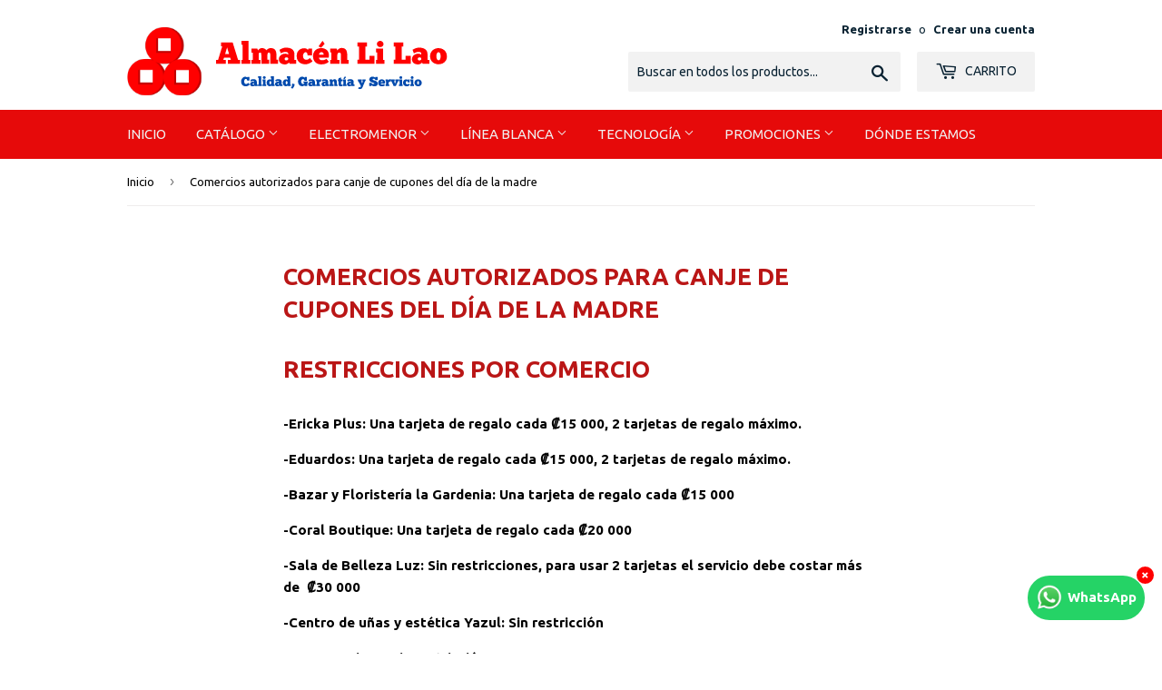

--- FILE ---
content_type: text/html; charset=utf-8
request_url: https://www.almacenlilao.com/pages/comercios-autorizados-para-canje-de-cupones-del-dia-de-la-madr
body_size: 16474
content:
<!doctype html>
<!--[if lt IE 7]><html class="no-js lt-ie9 lt-ie8 lt-ie7" lang="en"> <![endif]-->
<!--[if IE 7]><html class="no-js lt-ie9 lt-ie8" lang="en"> <![endif]-->
<!--[if IE 8]><html class="no-js lt-ie9" lang="en"> <![endif]-->
<!--[if IE 9 ]><html class="ie9 no-js"> <![endif]-->
<!--[if (gt IE 9)|!(IE)]><!--> <html class="no-touch no-js"> <!--<![endif]-->
<head>
<meta name="google-site-verification" content="b1l3TwrhO-AEC3StkYHELDvs5HNEcA2o3sI01mlCoHI" />
  <meta name="google-site-verification" content="LnajhpVZ7Gm4dc4AR_weLUzwHglkhQtk-aqMnR3lVaw" />
  <!-- Basic page needs ================================================== -->
  <meta charset="utf-8">
  <meta http-equiv="X-UA-Compatible" content="IE=edge,chrome=1">

  
  <link rel="shortcut icon" href="//www.almacenlilao.com/cdn/shop/files/Favicon_32x32.png?v=1613523942" type="image/png" />
  

  <!-- Title and description ================================================== -->
  <title>
  Comercios autorizados para canje de cupones del día de la madre &ndash; Almacén Li Lao
  </title>


  
    <meta name="description" content="Restricciones por comercio -Ericka Plus: Una tarjeta de regalo cada ₡15 000, 2 tarjetas de regalo máximo. -Eduardos: Una tarjeta de regalo cada ₡15 000, 2 tarjetas de regalo máximo. -Bazar y Floristería la Gardenia: Una tarjeta de regalo cada ₡15 000 -Coral Boutique: Una tarjeta de regalo cada ₡20 000 -Sala de Belleza ">
  

  <!-- Product meta ================================================== -->
  
<meta property="og:site_name" content="Almacén Li Lao">
<meta property="og:url" content="https://www.almacenlilao.com/pages/comercios-autorizados-para-canje-de-cupones-del-dia-de-la-madr">
<meta property="og:title" content="Comercios autorizados para canje de cupones del día de la madre">
<meta property="og:type" content="website">
<meta property="og:description" content="Restricciones por comercio -Ericka Plus: Una tarjeta de regalo cada ₡15 000, 2 tarjetas de regalo máximo. -Eduardos: Una tarjeta de regalo cada ₡15 000, 2 tarjetas de regalo máximo. -Bazar y Floristería la Gardenia: Una tarjeta de regalo cada ₡15 000 -Coral Boutique: Una tarjeta de regalo cada ₡20 000 -Sala de Belleza ">




  <meta name="twitter:card" content="summary">

<meta name="twitter:title" content="Comercios autorizados para canje de cupones del día de la madre">
<meta name="twitter:description" content="Restricciones por comercio -Ericka Plus: Una tarjeta de regalo cada ₡15 000, 2 tarjetas de regalo máximo. -Eduardos: Una tarjeta de regalo cada ₡15 000, 2 tarjetas de regalo máximo. -Bazar y Floristería la Gardenia: Una tarjeta de regalo cada ₡15 000 -Coral Boutique: Una tarjeta de regalo cada ₡20 000 -Sala de Belleza ">


  <!-- Helpers ================================================== -->
  <link rel="canonical" href="https://www.almacenlilao.com/pages/comercios-autorizados-para-canje-de-cupones-del-dia-de-la-madr">
  <meta name="viewport" content="width=device-width,initial-scale=1">

  <!-- CSS ================================================== -->
  <link href="//www.almacenlilao.com/cdn/shop/t/3/assets/theme.scss.css?v=19689012161567995541767373819" rel="stylesheet" type="text/css" media="all" />
  
  
  
  <link href="//fonts.googleapis.com/css?family=Ubuntu:400,700" rel="stylesheet" type="text/css" media="all" />


  


  



  <!-- Header hook for plugins ================================================== -->
  
  
  <script>window.performance && window.performance.mark && window.performance.mark('shopify.content_for_header.start');</script><meta id="shopify-digital-wallet" name="shopify-digital-wallet" content="/21241591/digital_wallets/dialog">
<script async="async" src="/checkouts/internal/preloads.js?locale=es-CR"></script>
<script id="shopify-features" type="application/json">{"accessToken":"9189c927f521b8d5a4b7b909a2cabbe9","betas":["rich-media-storefront-analytics"],"domain":"www.almacenlilao.com","predictiveSearch":true,"shopId":21241591,"locale":"es"}</script>
<script>var Shopify = Shopify || {};
Shopify.shop = "pruebalilao.myshopify.com";
Shopify.locale = "es";
Shopify.currency = {"active":"CRC","rate":"1.0"};
Shopify.country = "CR";
Shopify.theme = {"name":"Supply","id":177079572,"schema_name":"Supply","schema_version":"2.0.6","theme_store_id":679,"role":"main"};
Shopify.theme.handle = "null";
Shopify.theme.style = {"id":null,"handle":null};
Shopify.cdnHost = "www.almacenlilao.com/cdn";
Shopify.routes = Shopify.routes || {};
Shopify.routes.root = "/";</script>
<script type="module">!function(o){(o.Shopify=o.Shopify||{}).modules=!0}(window);</script>
<script>!function(o){function n(){var o=[];function n(){o.push(Array.prototype.slice.apply(arguments))}return n.q=o,n}var t=o.Shopify=o.Shopify||{};t.loadFeatures=n(),t.autoloadFeatures=n()}(window);</script>
<script id="shop-js-analytics" type="application/json">{"pageType":"page"}</script>
<script defer="defer" async type="module" src="//www.almacenlilao.com/cdn/shopifycloud/shop-js/modules/v2/client.init-shop-cart-sync_2Gr3Q33f.es.esm.js"></script>
<script defer="defer" async type="module" src="//www.almacenlilao.com/cdn/shopifycloud/shop-js/modules/v2/chunk.common_noJfOIa7.esm.js"></script>
<script defer="defer" async type="module" src="//www.almacenlilao.com/cdn/shopifycloud/shop-js/modules/v2/chunk.modal_Deo2FJQo.esm.js"></script>
<script type="module">
  await import("//www.almacenlilao.com/cdn/shopifycloud/shop-js/modules/v2/client.init-shop-cart-sync_2Gr3Q33f.es.esm.js");
await import("//www.almacenlilao.com/cdn/shopifycloud/shop-js/modules/v2/chunk.common_noJfOIa7.esm.js");
await import("//www.almacenlilao.com/cdn/shopifycloud/shop-js/modules/v2/chunk.modal_Deo2FJQo.esm.js");

  window.Shopify.SignInWithShop?.initShopCartSync?.({"fedCMEnabled":true,"windoidEnabled":true});

</script>
<script>(function() {
  var isLoaded = false;
  function asyncLoad() {
    if (isLoaded) return;
    isLoaded = true;
    var urls = ["\/\/static.zotabox.com\/4\/6\/468051b91c89ece30100822279a43f18\/widgets.js?shop=pruebalilao.myshopify.com","\/\/www.powr.io\/powr.js?powr-token=pruebalilao.myshopify.com\u0026external-type=shopify\u0026shop=pruebalilao.myshopify.com","\/\/www.powr.io\/powr.js?powr-token=pruebalilao.myshopify.com\u0026external-type=shopify\u0026shop=pruebalilao.myshopify.com","\/\/www.powr.io\/powr.js?powr-token=pruebalilao.myshopify.com\u0026external-type=shopify\u0026shop=pruebalilao.myshopify.com","https:\/\/formbuilder.hulkapps.com\/skeletopapp.js?shop=pruebalilao.myshopify.com"];
    for (var i = 0; i < urls.length; i++) {
      var s = document.createElement('script');
      s.type = 'text/javascript';
      s.async = true;
      s.src = urls[i];
      var x = document.getElementsByTagName('script')[0];
      x.parentNode.insertBefore(s, x);
    }
  };
  if(window.attachEvent) {
    window.attachEvent('onload', asyncLoad);
  } else {
    window.addEventListener('load', asyncLoad, false);
  }
})();</script>
<script id="__st">var __st={"a":21241591,"offset":-21600,"reqid":"518d858f-792e-4f0b-a5b2-273d11d9e923-1769405243","pageurl":"www.almacenlilao.com\/pages\/comercios-autorizados-para-canje-de-cupones-del-dia-de-la-madr","s":"pages-252239252","u":"5b0e748aea7f","p":"page","rtyp":"page","rid":252239252};</script>
<script>window.ShopifyPaypalV4VisibilityTracking = true;</script>
<script id="captcha-bootstrap">!function(){'use strict';const t='contact',e='account',n='new_comment',o=[[t,t],['blogs',n],['comments',n],[t,'customer']],c=[[e,'customer_login'],[e,'guest_login'],[e,'recover_customer_password'],[e,'create_customer']],r=t=>t.map((([t,e])=>`form[action*='/${t}']:not([data-nocaptcha='true']) input[name='form_type'][value='${e}']`)).join(','),a=t=>()=>t?[...document.querySelectorAll(t)].map((t=>t.form)):[];function s(){const t=[...o],e=r(t);return a(e)}const i='password',u='form_key',d=['recaptcha-v3-token','g-recaptcha-response','h-captcha-response',i],f=()=>{try{return window.sessionStorage}catch{return}},m='__shopify_v',_=t=>t.elements[u];function p(t,e,n=!1){try{const o=window.sessionStorage,c=JSON.parse(o.getItem(e)),{data:r}=function(t){const{data:e,action:n}=t;return t[m]||n?{data:e,action:n}:{data:t,action:n}}(c);for(const[e,n]of Object.entries(r))t.elements[e]&&(t.elements[e].value=n);n&&o.removeItem(e)}catch(o){console.error('form repopulation failed',{error:o})}}const l='form_type',E='cptcha';function T(t){t.dataset[E]=!0}const w=window,h=w.document,L='Shopify',v='ce_forms',y='captcha';let A=!1;((t,e)=>{const n=(g='f06e6c50-85a8-45c8-87d0-21a2b65856fe',I='https://cdn.shopify.com/shopifycloud/storefront-forms-hcaptcha/ce_storefront_forms_captcha_hcaptcha.v1.5.2.iife.js',D={infoText:'Protegido por hCaptcha',privacyText:'Privacidad',termsText:'Términos'},(t,e,n)=>{const o=w[L][v],c=o.bindForm;if(c)return c(t,g,e,D).then(n);var r;o.q.push([[t,g,e,D],n]),r=I,A||(h.body.append(Object.assign(h.createElement('script'),{id:'captcha-provider',async:!0,src:r})),A=!0)});var g,I,D;w[L]=w[L]||{},w[L][v]=w[L][v]||{},w[L][v].q=[],w[L][y]=w[L][y]||{},w[L][y].protect=function(t,e){n(t,void 0,e),T(t)},Object.freeze(w[L][y]),function(t,e,n,w,h,L){const[v,y,A,g]=function(t,e,n){const i=e?o:[],u=t?c:[],d=[...i,...u],f=r(d),m=r(i),_=r(d.filter((([t,e])=>n.includes(e))));return[a(f),a(m),a(_),s()]}(w,h,L),I=t=>{const e=t.target;return e instanceof HTMLFormElement?e:e&&e.form},D=t=>v().includes(t);t.addEventListener('submit',(t=>{const e=I(t);if(!e)return;const n=D(e)&&!e.dataset.hcaptchaBound&&!e.dataset.recaptchaBound,o=_(e),c=g().includes(e)&&(!o||!o.value);(n||c)&&t.preventDefault(),c&&!n&&(function(t){try{if(!f())return;!function(t){const e=f();if(!e)return;const n=_(t);if(!n)return;const o=n.value;o&&e.removeItem(o)}(t);const e=Array.from(Array(32),(()=>Math.random().toString(36)[2])).join('');!function(t,e){_(t)||t.append(Object.assign(document.createElement('input'),{type:'hidden',name:u})),t.elements[u].value=e}(t,e),function(t,e){const n=f();if(!n)return;const o=[...t.querySelectorAll(`input[type='${i}']`)].map((({name:t})=>t)),c=[...d,...o],r={};for(const[a,s]of new FormData(t).entries())c.includes(a)||(r[a]=s);n.setItem(e,JSON.stringify({[m]:1,action:t.action,data:r}))}(t,e)}catch(e){console.error('failed to persist form',e)}}(e),e.submit())}));const S=(t,e)=>{t&&!t.dataset[E]&&(n(t,e.some((e=>e===t))),T(t))};for(const o of['focusin','change'])t.addEventListener(o,(t=>{const e=I(t);D(e)&&S(e,y())}));const B=e.get('form_key'),M=e.get(l),P=B&&M;t.addEventListener('DOMContentLoaded',(()=>{const t=y();if(P)for(const e of t)e.elements[l].value===M&&p(e,B);[...new Set([...A(),...v().filter((t=>'true'===t.dataset.shopifyCaptcha))])].forEach((e=>S(e,t)))}))}(h,new URLSearchParams(w.location.search),n,t,e,['guest_login'])})(!0,!0)}();</script>
<script integrity="sha256-4kQ18oKyAcykRKYeNunJcIwy7WH5gtpwJnB7kiuLZ1E=" data-source-attribution="shopify.loadfeatures" defer="defer" src="//www.almacenlilao.com/cdn/shopifycloud/storefront/assets/storefront/load_feature-a0a9edcb.js" crossorigin="anonymous"></script>
<script data-source-attribution="shopify.dynamic_checkout.dynamic.init">var Shopify=Shopify||{};Shopify.PaymentButton=Shopify.PaymentButton||{isStorefrontPortableWallets:!0,init:function(){window.Shopify.PaymentButton.init=function(){};var t=document.createElement("script");t.src="https://www.almacenlilao.com/cdn/shopifycloud/portable-wallets/latest/portable-wallets.es.js",t.type="module",document.head.appendChild(t)}};
</script>
<script data-source-attribution="shopify.dynamic_checkout.buyer_consent">
  function portableWalletsHideBuyerConsent(e){var t=document.getElementById("shopify-buyer-consent"),n=document.getElementById("shopify-subscription-policy-button");t&&n&&(t.classList.add("hidden"),t.setAttribute("aria-hidden","true"),n.removeEventListener("click",e))}function portableWalletsShowBuyerConsent(e){var t=document.getElementById("shopify-buyer-consent"),n=document.getElementById("shopify-subscription-policy-button");t&&n&&(t.classList.remove("hidden"),t.removeAttribute("aria-hidden"),n.addEventListener("click",e))}window.Shopify?.PaymentButton&&(window.Shopify.PaymentButton.hideBuyerConsent=portableWalletsHideBuyerConsent,window.Shopify.PaymentButton.showBuyerConsent=portableWalletsShowBuyerConsent);
</script>
<script data-source-attribution="shopify.dynamic_checkout.cart.bootstrap">document.addEventListener("DOMContentLoaded",(function(){function t(){return document.querySelector("shopify-accelerated-checkout-cart, shopify-accelerated-checkout")}if(t())Shopify.PaymentButton.init();else{new MutationObserver((function(e,n){t()&&(Shopify.PaymentButton.init(),n.disconnect())})).observe(document.body,{childList:!0,subtree:!0})}}));
</script>

<script>window.performance && window.performance.mark && window.performance.mark('shopify.content_for_header.end');</script>

  

<!--[if lt IE 9]>
<script src="//cdnjs.cloudflare.com/ajax/libs/html5shiv/3.7.2/html5shiv.min.js" type="text/javascript"></script>
<script src="//www.almacenlilao.com/cdn/shop/t/3/assets/respond.min.js?v=1393" type="text/javascript"></script>
<link href="//www.almacenlilao.com/cdn/shop/t/3/assets/respond-proxy.html" id="respond-proxy" rel="respond-proxy" />
<link href="//www.almacenlilao.com/search?q=4db09f368f3994593395394888971c35" id="respond-redirect" rel="respond-redirect" />
<script src="//www.almacenlilao.com/search?q=4db09f368f3994593395394888971c35" type="text/javascript"></script>
<![endif]-->
<!--[if (lte IE 9) ]><script src="//www.almacenlilao.com/cdn/shop/t/3/assets/match-media.min.js?v=1393" type="text/javascript"></script><![endif]-->


  
  

  <script src="//ajax.googleapis.com/ajax/libs/jquery/1.11.0/jquery.min.js" type="text/javascript"></script>


  <!--[if (gt IE 9)|!(IE)]><!--><script src="//www.almacenlilao.com/cdn/shop/t/3/assets/vendor.js?v=20934897072029105491498321162" defer="defer"></script><!--<![endif]-->
  <!--[if lte IE 9]><script src="//www.almacenlilao.com/cdn/shop/t/3/assets/vendor.js?v=20934897072029105491498321162"></script><![endif]-->

  <!--[if (gt IE 9)|!(IE)]><!--><script src="//www.almacenlilao.com/cdn/shop/t/3/assets/theme.js?v=64088441133008145671499989843" defer="defer"></script><!--<![endif]-->
  <!--[if lte IE 9]><script src="//www.almacenlilao.com/cdn/shop/t/3/assets/theme.js?v=64088441133008145671499989843"></script><![endif]-->

<link href="//www.almacenlilao.com/cdn/shop/t/3/assets/product-reviews-override.css?v=12512496986109846831499590103" rel="stylesheet" type="text/css" media="all" />
<!-- BEGIN app block: shopify://apps/buddha-mega-menu-navigation/blocks/megamenu/dbb4ce56-bf86-4830-9b3d-16efbef51c6f -->
<script>
        var productImageAndPrice = [],
            collectionImages = [],
            articleImages = [],
            mmLivIcons = false,
            mmFlipClock = false,
            mmFixesUseJquery = false,
            mmNumMMI = 1,
            mmSchemaTranslation = {},
            mmMenuStrings =  [] ,
            mmShopLocale = "es",
            mmShopLocaleCollectionsRoute = "/collections",
            mmSchemaDesignJSON = [{"action":"design","setting":"button_background_hover_color","value":"#0d8781"},{"action":"design","setting":"link_hover_color","value":"#0da19a"},{"action":"design","setting":"button_background_color","value":"#0da19a"},{"action":"design","setting":"link_color","value":"#4e4e4e"},{"action":"design","setting":"background_hover_color","value":"#f9f9f9"},{"action":"design","setting":"background_color","value":"#ffffff"},{"action":"design","setting":"button_text_hover_color","value":"#ffffff"},{"action":"design","setting":"button_text_color","value":"#ffffff"},{"action":"design","setting":"font_size","value":"13px"},{"action":"design","setting":"text_color","value":"#222222"},{"action":"design","setting":"vertical_text_color","value":"#4e4e4e"},{"action":"design","setting":"vertical_link_color","value":"#4e4e4e"},{"action":"design","setting":"vertical_link_hover_color","value":"#0da19a"},{"action":"design","setting":"vertical_font_size","value":"13px"}],
            mmDomChangeSkipUl = ",.flex-direction-nav",
            buddhaMegaMenuShop = "pruebalilao.myshopify.com",
            mmWireframeCompression = "0",
            mmExtensionAssetUrl = "https://cdn.shopify.com/extensions/019abe06-4a3f-7763-88da-170e1b54169b/mega-menu-151/assets/";var bestSellersHTML = '';var newestProductsHTML = '';/* get link lists api */
        var linkLists={"main-menu" : {"title":"Menú Principal", "items":["/","/collections/all","/collections/electrodomesticos","/collections/linea-blanca","/collections/tecnologia","/collections/promociones","/pages/ubicacion",]},"footer" : {"title":"Footer menu", "items":["/search",]},"catalogo" : {"title":"Catálogo", "items":["/collections/bicicletas","/collections/cajas-fuertes","/collections/colchones","/collections/termos","/collections/instrumentos-musicales","/collections/juego-de-sala","/collections/lamparas","/collections/linea-bebe-almacenlilao","/collections/maquinas-de-ejercicio","/collections/muebles","/collections/parrillas","/collections/relojes",]},"politicas-e-informacion" : {"title":"Políticas e Información", "items":["/pages/financiamiento","/pages/politicas-de-privacidad","/pages/historia","/pages/politicas-generales",]},"promociones" : {"title":"Promociones", "items":["/collections/promociones","/collections/temporada-navidena",]},"tecnologia" : {"title":"Tecnología", "items":["/collections/accesorios-de-computadora","/collections/audio","/collections/calculadoras","/collections/camaras-de-seguridad","/collections/celulares","/collections/laptops","/collections/consolas","/collections/impresoras","/collections/monitores","/collections/regletas-y-ups","/collections/smart-tv","/collections/telefonos","/collections/tintas",]},"linea-blanca" : {"title":"Línea Blanca", "items":["/collections/aire-acondicionado","/collections/cocinas","/collections/microondas","/collections/lavadoras-y-secadoras","/collections/lavaplatos","/collections/refrigeradoras","/collections/secadoras",]},"electromenor" : {"title":"Electromenor", "items":["/collections/abanicos","/collections/coffee-makers","/collections/freidoras","/collections/herramientas","/collections/licuadoras","/collections/maquinas-de-coser","/collections/ollas","/collections/planchas","/collections/corta-pelo",]},"customer-account-main-menu" : {"title":"Menú principal de la cuenta de cliente", "items":["/","https://shopify.com/21241591/account/orders?locale=es&amp;region_country=CR",]},};/*ENDPARSE*/

        

        /* set product prices *//* get the collection images *//* get the article images *//* customer fixes */
        var mmThemeFixesBeforeInit = function(){ mmHorizontalMenus = "#SiteNav"; mmVerticalMenus = "#MobileNav"; var timberInit = function(){ if(typeof timber != "undefined"){ timber.responsiveNav = function() {}; timber.alignMenu = function() {}; } }; var timberInit2 = function(){ setTimeout(timberInit, 400); }; window.addEventListener("resize", timberInit); document.addEventListener("DOMContentLoaded", timberInit); document.addEventListener("DOMContentLoaded", timberInit2); timberInit(); /** add to cart popup icon notify counter increase */ window.mmAddToCartPopupCallback = function(){ var cartIcon = document.querySelector(".cart-badge--desktop"); if (cartIcon) { cartIcon.innerHTML = parseInt(cartIcon.innerHTML) + 1; if (cartIcon.classList.contains("hidden-count")) { cartIcon.classList.remove("hidden-count"); } } cartIcon = document.querySelector("#mobileNavBar .cart-count"); if (cartIcon) { cartIcon.innerHTML = parseInt(cartIcon.innerHTML) + 1; if (cartIcon.classList.contains("hidden-count")) { cartIcon.classList.remove("hidden-count"); } } } }; var mmThemeFixesBefore = function(){ if(typeof timber != "undefined"){ timber.alignMenu = function () {}; } }; var mmThemeFixesAfter = function(){ verticalMenuMaxWidth = 768; /* user request 45984 */ mmAddStyle(" ul > li.buddha-menu-item { z-index: 10000 !important; } ul > li.buddha-menu-item:hover { z-index: 10001 !important; } ul > li.buddha-menu-item.mega-hover { z-index: 10001 !important; } #MobileNav .buddha-menu-item {display: block !important; } ", "themeScript"); }; 
        

        var mmWireframe = {"html" : "<li class=\"buddha-menu-item\"  ><a data-href=\"no-link\" href=\"javascript:void(0);\" aria-label=\"Catálogo\" data-no-instant=\"\" onclick=\"mmGoToPage(this, event); return false;\"  ><i class=\"mm-icon static fa fa-bars\" aria-hidden=\"true\"></i><span class=\"mm-title\">Catálogo</span><i class=\"mm-arrow mm-angle-down\" aria-hidden=\"true\"></i><span class=\"toggle-menu-btn\" style=\"display:none;\" title=\"Toggle menu\" onclick=\"return toggleSubmenu(this)\"><span class=\"mm-arrow-icon\"><span class=\"bar-one\"></span><span class=\"bar-two\"></span></span></span></a><ul class=\"mm-submenu tree  small mm-last-level\"><li data-href=\"no-link\" href=\"javascript:void(0);\" aria-label=\"Laptops y Tabletas\" data-no-instant=\"\" onclick=\"mmGoToPage(this, event); return false;\"  ><a data-href=\"no-link\" href=\"javascript:void(0);\" aria-label=\"Laptops y Tabletas\" data-no-instant=\"\" onclick=\"mmGoToPage(this, event); return false;\"  ><span class=\"mm-title\">Laptops y Tabletas</span></a></li></ul></li>" };

        function mmLoadJS(file, async = true) {
            let script = document.createElement("script");
            script.setAttribute("src", file);
            script.setAttribute("data-no-instant", "");
            script.setAttribute("type", "text/javascript");
            script.setAttribute("async", async);
            document.head.appendChild(script);
        }
        function mmLoadCSS(file) {  
            var style = document.createElement('link');
            style.href = file;
            style.type = 'text/css';
            style.rel = 'stylesheet';
            document.head.append(style); 
        }
              
        var mmDisableWhenResIsLowerThan = '';
        var mmLoadResources = (mmDisableWhenResIsLowerThan == '' || mmDisableWhenResIsLowerThan == 0 || (mmDisableWhenResIsLowerThan > 0 && window.innerWidth>=mmDisableWhenResIsLowerThan));
        if (mmLoadResources) {
            /* load resources via js injection */
            mmLoadJS("https://cdn.shopify.com/extensions/019abe06-4a3f-7763-88da-170e1b54169b/mega-menu-151/assets/buddha-megamenu.js");
            
            mmLoadCSS("https://cdn.shopify.com/extensions/019abe06-4a3f-7763-88da-170e1b54169b/mega-menu-151/assets/buddha-megamenu2.css");}
    </script><!-- HIDE ORIGINAL MENU --><style id="mmHideOriginalMenuStyle"> #AccessibleNav{visibility: hidden !important;} </style>
        <script>
            setTimeout(function(){
                var mmHideStyle  = document.querySelector("#mmHideOriginalMenuStyle");
                if (mmHideStyle) mmHideStyle.parentNode.removeChild(mmHideStyle);
            },10000);
        </script>
<!-- END app block --><meta property="og:image" content="https://cdn.shopify.com/s/files/1/2124/1591/files/LogoFinalSimple.png?height=628&pad_color=fff&v=1613526062&width=1200" />
<meta property="og:image:secure_url" content="https://cdn.shopify.com/s/files/1/2124/1591/files/LogoFinalSimple.png?height=628&pad_color=fff&v=1613526062&width=1200" />
<meta property="og:image:width" content="1200" />
<meta property="og:image:height" content="628" />
<link href="https://monorail-edge.shopifysvc.com" rel="dns-prefetch">
<script>(function(){if ("sendBeacon" in navigator && "performance" in window) {try {var session_token_from_headers = performance.getEntriesByType('navigation')[0].serverTiming.find(x => x.name == '_s').description;} catch {var session_token_from_headers = undefined;}var session_cookie_matches = document.cookie.match(/_shopify_s=([^;]*)/);var session_token_from_cookie = session_cookie_matches && session_cookie_matches.length === 2 ? session_cookie_matches[1] : "";var session_token = session_token_from_headers || session_token_from_cookie || "";function handle_abandonment_event(e) {var entries = performance.getEntries().filter(function(entry) {return /monorail-edge.shopifysvc.com/.test(entry.name);});if (!window.abandonment_tracked && entries.length === 0) {window.abandonment_tracked = true;var currentMs = Date.now();var navigation_start = performance.timing.navigationStart;var payload = {shop_id: 21241591,url: window.location.href,navigation_start,duration: currentMs - navigation_start,session_token,page_type: "page"};window.navigator.sendBeacon("https://monorail-edge.shopifysvc.com/v1/produce", JSON.stringify({schema_id: "online_store_buyer_site_abandonment/1.1",payload: payload,metadata: {event_created_at_ms: currentMs,event_sent_at_ms: currentMs}}));}}window.addEventListener('pagehide', handle_abandonment_event);}}());</script>
<script id="web-pixels-manager-setup">(function e(e,d,r,n,o){if(void 0===o&&(o={}),!Boolean(null===(a=null===(i=window.Shopify)||void 0===i?void 0:i.analytics)||void 0===a?void 0:a.replayQueue)){var i,a;window.Shopify=window.Shopify||{};var t=window.Shopify;t.analytics=t.analytics||{};var s=t.analytics;s.replayQueue=[],s.publish=function(e,d,r){return s.replayQueue.push([e,d,r]),!0};try{self.performance.mark("wpm:start")}catch(e){}var l=function(){var e={modern:/Edge?\/(1{2}[4-9]|1[2-9]\d|[2-9]\d{2}|\d{4,})\.\d+(\.\d+|)|Firefox\/(1{2}[4-9]|1[2-9]\d|[2-9]\d{2}|\d{4,})\.\d+(\.\d+|)|Chrom(ium|e)\/(9{2}|\d{3,})\.\d+(\.\d+|)|(Maci|X1{2}).+ Version\/(15\.\d+|(1[6-9]|[2-9]\d|\d{3,})\.\d+)([,.]\d+|)( \(\w+\)|)( Mobile\/\w+|) Safari\/|Chrome.+OPR\/(9{2}|\d{3,})\.\d+\.\d+|(CPU[ +]OS|iPhone[ +]OS|CPU[ +]iPhone|CPU IPhone OS|CPU iPad OS)[ +]+(15[._]\d+|(1[6-9]|[2-9]\d|\d{3,})[._]\d+)([._]\d+|)|Android:?[ /-](13[3-9]|1[4-9]\d|[2-9]\d{2}|\d{4,})(\.\d+|)(\.\d+|)|Android.+Firefox\/(13[5-9]|1[4-9]\d|[2-9]\d{2}|\d{4,})\.\d+(\.\d+|)|Android.+Chrom(ium|e)\/(13[3-9]|1[4-9]\d|[2-9]\d{2}|\d{4,})\.\d+(\.\d+|)|SamsungBrowser\/([2-9]\d|\d{3,})\.\d+/,legacy:/Edge?\/(1[6-9]|[2-9]\d|\d{3,})\.\d+(\.\d+|)|Firefox\/(5[4-9]|[6-9]\d|\d{3,})\.\d+(\.\d+|)|Chrom(ium|e)\/(5[1-9]|[6-9]\d|\d{3,})\.\d+(\.\d+|)([\d.]+$|.*Safari\/(?![\d.]+ Edge\/[\d.]+$))|(Maci|X1{2}).+ Version\/(10\.\d+|(1[1-9]|[2-9]\d|\d{3,})\.\d+)([,.]\d+|)( \(\w+\)|)( Mobile\/\w+|) Safari\/|Chrome.+OPR\/(3[89]|[4-9]\d|\d{3,})\.\d+\.\d+|(CPU[ +]OS|iPhone[ +]OS|CPU[ +]iPhone|CPU IPhone OS|CPU iPad OS)[ +]+(10[._]\d+|(1[1-9]|[2-9]\d|\d{3,})[._]\d+)([._]\d+|)|Android:?[ /-](13[3-9]|1[4-9]\d|[2-9]\d{2}|\d{4,})(\.\d+|)(\.\d+|)|Mobile Safari.+OPR\/([89]\d|\d{3,})\.\d+\.\d+|Android.+Firefox\/(13[5-9]|1[4-9]\d|[2-9]\d{2}|\d{4,})\.\d+(\.\d+|)|Android.+Chrom(ium|e)\/(13[3-9]|1[4-9]\d|[2-9]\d{2}|\d{4,})\.\d+(\.\d+|)|Android.+(UC? ?Browser|UCWEB|U3)[ /]?(15\.([5-9]|\d{2,})|(1[6-9]|[2-9]\d|\d{3,})\.\d+)\.\d+|SamsungBrowser\/(5\.\d+|([6-9]|\d{2,})\.\d+)|Android.+MQ{2}Browser\/(14(\.(9|\d{2,})|)|(1[5-9]|[2-9]\d|\d{3,})(\.\d+|))(\.\d+|)|K[Aa][Ii]OS\/(3\.\d+|([4-9]|\d{2,})\.\d+)(\.\d+|)/},d=e.modern,r=e.legacy,n=navigator.userAgent;return n.match(d)?"modern":n.match(r)?"legacy":"unknown"}(),u="modern"===l?"modern":"legacy",c=(null!=n?n:{modern:"",legacy:""})[u],f=function(e){return[e.baseUrl,"/wpm","/b",e.hashVersion,"modern"===e.buildTarget?"m":"l",".js"].join("")}({baseUrl:d,hashVersion:r,buildTarget:u}),m=function(e){var d=e.version,r=e.bundleTarget,n=e.surface,o=e.pageUrl,i=e.monorailEndpoint;return{emit:function(e){var a=e.status,t=e.errorMsg,s=(new Date).getTime(),l=JSON.stringify({metadata:{event_sent_at_ms:s},events:[{schema_id:"web_pixels_manager_load/3.1",payload:{version:d,bundle_target:r,page_url:o,status:a,surface:n,error_msg:t},metadata:{event_created_at_ms:s}}]});if(!i)return console&&console.warn&&console.warn("[Web Pixels Manager] No Monorail endpoint provided, skipping logging."),!1;try{return self.navigator.sendBeacon.bind(self.navigator)(i,l)}catch(e){}var u=new XMLHttpRequest;try{return u.open("POST",i,!0),u.setRequestHeader("Content-Type","text/plain"),u.send(l),!0}catch(e){return console&&console.warn&&console.warn("[Web Pixels Manager] Got an unhandled error while logging to Monorail."),!1}}}}({version:r,bundleTarget:l,surface:e.surface,pageUrl:self.location.href,monorailEndpoint:e.monorailEndpoint});try{o.browserTarget=l,function(e){var d=e.src,r=e.async,n=void 0===r||r,o=e.onload,i=e.onerror,a=e.sri,t=e.scriptDataAttributes,s=void 0===t?{}:t,l=document.createElement("script"),u=document.querySelector("head"),c=document.querySelector("body");if(l.async=n,l.src=d,a&&(l.integrity=a,l.crossOrigin="anonymous"),s)for(var f in s)if(Object.prototype.hasOwnProperty.call(s,f))try{l.dataset[f]=s[f]}catch(e){}if(o&&l.addEventListener("load",o),i&&l.addEventListener("error",i),u)u.appendChild(l);else{if(!c)throw new Error("Did not find a head or body element to append the script");c.appendChild(l)}}({src:f,async:!0,onload:function(){if(!function(){var e,d;return Boolean(null===(d=null===(e=window.Shopify)||void 0===e?void 0:e.analytics)||void 0===d?void 0:d.initialized)}()){var d=window.webPixelsManager.init(e)||void 0;if(d){var r=window.Shopify.analytics;r.replayQueue.forEach((function(e){var r=e[0],n=e[1],o=e[2];d.publishCustomEvent(r,n,o)})),r.replayQueue=[],r.publish=d.publishCustomEvent,r.visitor=d.visitor,r.initialized=!0}}},onerror:function(){return m.emit({status:"failed",errorMsg:"".concat(f," has failed to load")})},sri:function(e){var d=/^sha384-[A-Za-z0-9+/=]+$/;return"string"==typeof e&&d.test(e)}(c)?c:"",scriptDataAttributes:o}),m.emit({status:"loading"})}catch(e){m.emit({status:"failed",errorMsg:(null==e?void 0:e.message)||"Unknown error"})}}})({shopId: 21241591,storefrontBaseUrl: "https://www.almacenlilao.com",extensionsBaseUrl: "https://extensions.shopifycdn.com/cdn/shopifycloud/web-pixels-manager",monorailEndpoint: "https://monorail-edge.shopifysvc.com/unstable/produce_batch",surface: "storefront-renderer",enabledBetaFlags: ["2dca8a86"],webPixelsConfigList: [{"id":"107806793","configuration":"{\"pixel_id\":\"1750323338595712\",\"pixel_type\":\"facebook_pixel\",\"metaapp_system_user_token\":\"-\"}","eventPayloadVersion":"v1","runtimeContext":"OPEN","scriptVersion":"ca16bc87fe92b6042fbaa3acc2fbdaa6","type":"APP","apiClientId":2329312,"privacyPurposes":["ANALYTICS","MARKETING","SALE_OF_DATA"],"dataSharingAdjustments":{"protectedCustomerApprovalScopes":["read_customer_address","read_customer_email","read_customer_name","read_customer_personal_data","read_customer_phone"]}},{"id":"shopify-app-pixel","configuration":"{}","eventPayloadVersion":"v1","runtimeContext":"STRICT","scriptVersion":"0450","apiClientId":"shopify-pixel","type":"APP","privacyPurposes":["ANALYTICS","MARKETING"]},{"id":"shopify-custom-pixel","eventPayloadVersion":"v1","runtimeContext":"LAX","scriptVersion":"0450","apiClientId":"shopify-pixel","type":"CUSTOM","privacyPurposes":["ANALYTICS","MARKETING"]}],isMerchantRequest: false,initData: {"shop":{"name":"Almacén Li Lao","paymentSettings":{"currencyCode":"CRC"},"myshopifyDomain":"pruebalilao.myshopify.com","countryCode":"CR","storefrontUrl":"https:\/\/www.almacenlilao.com"},"customer":null,"cart":null,"checkout":null,"productVariants":[],"purchasingCompany":null},},"https://www.almacenlilao.com/cdn","fcfee988w5aeb613cpc8e4bc33m6693e112",{"modern":"","legacy":""},{"shopId":"21241591","storefrontBaseUrl":"https:\/\/www.almacenlilao.com","extensionBaseUrl":"https:\/\/extensions.shopifycdn.com\/cdn\/shopifycloud\/web-pixels-manager","surface":"storefront-renderer","enabledBetaFlags":"[\"2dca8a86\"]","isMerchantRequest":"false","hashVersion":"fcfee988w5aeb613cpc8e4bc33m6693e112","publish":"custom","events":"[[\"page_viewed\",{}]]"});</script><script>
  window.ShopifyAnalytics = window.ShopifyAnalytics || {};
  window.ShopifyAnalytics.meta = window.ShopifyAnalytics.meta || {};
  window.ShopifyAnalytics.meta.currency = 'CRC';
  var meta = {"page":{"pageType":"page","resourceType":"page","resourceId":252239252,"requestId":"518d858f-792e-4f0b-a5b2-273d11d9e923-1769405243"}};
  for (var attr in meta) {
    window.ShopifyAnalytics.meta[attr] = meta[attr];
  }
</script>
<script class="analytics">
  (function () {
    var customDocumentWrite = function(content) {
      var jquery = null;

      if (window.jQuery) {
        jquery = window.jQuery;
      } else if (window.Checkout && window.Checkout.$) {
        jquery = window.Checkout.$;
      }

      if (jquery) {
        jquery('body').append(content);
      }
    };

    var hasLoggedConversion = function(token) {
      if (token) {
        return document.cookie.indexOf('loggedConversion=' + token) !== -1;
      }
      return false;
    }

    var setCookieIfConversion = function(token) {
      if (token) {
        var twoMonthsFromNow = new Date(Date.now());
        twoMonthsFromNow.setMonth(twoMonthsFromNow.getMonth() + 2);

        document.cookie = 'loggedConversion=' + token + '; expires=' + twoMonthsFromNow;
      }
    }

    var trekkie = window.ShopifyAnalytics.lib = window.trekkie = window.trekkie || [];
    if (trekkie.integrations) {
      return;
    }
    trekkie.methods = [
      'identify',
      'page',
      'ready',
      'track',
      'trackForm',
      'trackLink'
    ];
    trekkie.factory = function(method) {
      return function() {
        var args = Array.prototype.slice.call(arguments);
        args.unshift(method);
        trekkie.push(args);
        return trekkie;
      };
    };
    for (var i = 0; i < trekkie.methods.length; i++) {
      var key = trekkie.methods[i];
      trekkie[key] = trekkie.factory(key);
    }
    trekkie.load = function(config) {
      trekkie.config = config || {};
      trekkie.config.initialDocumentCookie = document.cookie;
      var first = document.getElementsByTagName('script')[0];
      var script = document.createElement('script');
      script.type = 'text/javascript';
      script.onerror = function(e) {
        var scriptFallback = document.createElement('script');
        scriptFallback.type = 'text/javascript';
        scriptFallback.onerror = function(error) {
                var Monorail = {
      produce: function produce(monorailDomain, schemaId, payload) {
        var currentMs = new Date().getTime();
        var event = {
          schema_id: schemaId,
          payload: payload,
          metadata: {
            event_created_at_ms: currentMs,
            event_sent_at_ms: currentMs
          }
        };
        return Monorail.sendRequest("https://" + monorailDomain + "/v1/produce", JSON.stringify(event));
      },
      sendRequest: function sendRequest(endpointUrl, payload) {
        // Try the sendBeacon API
        if (window && window.navigator && typeof window.navigator.sendBeacon === 'function' && typeof window.Blob === 'function' && !Monorail.isIos12()) {
          var blobData = new window.Blob([payload], {
            type: 'text/plain'
          });

          if (window.navigator.sendBeacon(endpointUrl, blobData)) {
            return true;
          } // sendBeacon was not successful

        } // XHR beacon

        var xhr = new XMLHttpRequest();

        try {
          xhr.open('POST', endpointUrl);
          xhr.setRequestHeader('Content-Type', 'text/plain');
          xhr.send(payload);
        } catch (e) {
          console.log(e);
        }

        return false;
      },
      isIos12: function isIos12() {
        return window.navigator.userAgent.lastIndexOf('iPhone; CPU iPhone OS 12_') !== -1 || window.navigator.userAgent.lastIndexOf('iPad; CPU OS 12_') !== -1;
      }
    };
    Monorail.produce('monorail-edge.shopifysvc.com',
      'trekkie_storefront_load_errors/1.1',
      {shop_id: 21241591,
      theme_id: 177079572,
      app_name: "storefront",
      context_url: window.location.href,
      source_url: "//www.almacenlilao.com/cdn/s/trekkie.storefront.8d95595f799fbf7e1d32231b9a28fd43b70c67d3.min.js"});

        };
        scriptFallback.async = true;
        scriptFallback.src = '//www.almacenlilao.com/cdn/s/trekkie.storefront.8d95595f799fbf7e1d32231b9a28fd43b70c67d3.min.js';
        first.parentNode.insertBefore(scriptFallback, first);
      };
      script.async = true;
      script.src = '//www.almacenlilao.com/cdn/s/trekkie.storefront.8d95595f799fbf7e1d32231b9a28fd43b70c67d3.min.js';
      first.parentNode.insertBefore(script, first);
    };
    trekkie.load(
      {"Trekkie":{"appName":"storefront","development":false,"defaultAttributes":{"shopId":21241591,"isMerchantRequest":null,"themeId":177079572,"themeCityHash":"3703200131654896305","contentLanguage":"es","currency":"CRC","eventMetadataId":"02cffb6e-d94c-41f1-a9af-4934423ba5c2"},"isServerSideCookieWritingEnabled":true,"monorailRegion":"shop_domain","enabledBetaFlags":["65f19447"]},"Session Attribution":{},"S2S":{"facebookCapiEnabled":true,"source":"trekkie-storefront-renderer","apiClientId":580111}}
    );

    var loaded = false;
    trekkie.ready(function() {
      if (loaded) return;
      loaded = true;

      window.ShopifyAnalytics.lib = window.trekkie;

      var originalDocumentWrite = document.write;
      document.write = customDocumentWrite;
      try { window.ShopifyAnalytics.merchantGoogleAnalytics.call(this); } catch(error) {};
      document.write = originalDocumentWrite;

      window.ShopifyAnalytics.lib.page(null,{"pageType":"page","resourceType":"page","resourceId":252239252,"requestId":"518d858f-792e-4f0b-a5b2-273d11d9e923-1769405243","shopifyEmitted":true});

      var match = window.location.pathname.match(/checkouts\/(.+)\/(thank_you|post_purchase)/)
      var token = match? match[1]: undefined;
      if (!hasLoggedConversion(token)) {
        setCookieIfConversion(token);
        
      }
    });


        var eventsListenerScript = document.createElement('script');
        eventsListenerScript.async = true;
        eventsListenerScript.src = "//www.almacenlilao.com/cdn/shopifycloud/storefront/assets/shop_events_listener-3da45d37.js";
        document.getElementsByTagName('head')[0].appendChild(eventsListenerScript);

})();</script>
<script
  defer
  src="https://www.almacenlilao.com/cdn/shopifycloud/perf-kit/shopify-perf-kit-3.0.4.min.js"
  data-application="storefront-renderer"
  data-shop-id="21241591"
  data-render-region="gcp-us-east1"
  data-page-type="page"
  data-theme-instance-id="177079572"
  data-theme-name="Supply"
  data-theme-version="2.0.6"
  data-monorail-region="shop_domain"
  data-resource-timing-sampling-rate="10"
  data-shs="true"
  data-shs-beacon="true"
  data-shs-export-with-fetch="true"
  data-shs-logs-sample-rate="1"
  data-shs-beacon-endpoint="https://www.almacenlilao.com/api/collect"
></script>
</head>

 <!-- Página de WhatsApp https://meetanshi.com/blog/how-to-add-whatsapp-chat-button-to-shopify/ ================================================== -->











  
 

 
<style>
  .whatsapp-button-container {
    position: fixed;
    bottom: 1.25em;
    right: 0;
    margin: 0 1.25em 1.25em;
    z-index: 999999;
    cursor: pointer;
  }
 
  .whatsapp-button {
    display: flex;
    align-items: center;
    justify-content: center;
    padding: 0.625em;
    background-color: #25d366;
    border-radius: 2.5em;
    text-decoration: none;
    font-weight: bold;
    color: #FFFFFF;
  }
 
  .whatsapp-button img {
    height: 2em;
    width: auto;
    margin-right: 0.3125em;
  }
 
  .close-button {
    position: absolute;
    top: -0.625em;
    right: -0.625em;
    display: truenone;
    background-color: red;
    color: white;
    width: 1.25em;
    height: 1.25em;
    border-radius: 50%;
    text-align: center;
    line-height: 1.25em;
    font-weight: bold;
    cursor: pointer;
  }
</style>
<script>
  function hideWhatsAppButton() {
    document.querySelector('.whatsapp-button-container').style.display = 'none';
  }
 
  // Wait for the DOM to load
  document.addEventListener('DOMContentLoaded', function() {
    // Add click event listener to the close button
    document.querySelector('.close-button').addEventListener('click', hideWhatsAppButton);
  });
</script>
<div class="whatsapp-button-container">
 
<a class="whatsapp-button" href="https://wa.me/50663548239"> <img src="https://5d43103688.nxcli.io/blog/wp-content/uploads/2023/08/whatsapp-logo-example.png" alt="WhatsApp Logo" /> WhatsApp </a> 
<div class="close-button">×</div>

 
</div>
  
<body id="comercios-autorizados-para-canje-de-cupones-del-dia-de-la-madre" class="template-page" >
  

  <div id="shopify-section-header" class="shopify-section header-section"><header class="site-header" role="banner" data-section-id="header" data-section-type="header-section">
  <div class="wrapper">

    <div class="grid--full">
      <div class="grid-item large--one-half">
        
          <div class="h1 header-logo" itemscope itemtype="http://schema.org/Organization">
        
          
          
            <a href="/" itemprop="url">
              <img src="//www.almacenlilao.com/cdn/shop/files/Logo_de_Moda_con_Iniciales_Caligrafico_Elegant_300x.svg?v=1747847258"
                   srcset="//www.almacenlilao.com/cdn/shop/files/Logo_de_Moda_con_Iniciales_Caligrafico_Elegant_300x.svg?v=1747847258 1x, //www.almacenlilao.com/cdn/shop/files/Logo_de_Moda_con_Iniciales_Caligrafico_Elegant_300x@2x.svg?v=1747847258 2x"
                   alt="Almacén Li Lao"
                   itemprop="logo">
            </a>
          
        
          </div>
        
      </div>

      <div class="grid-item large--one-half text-center large--text-right">
        
          <div class="site-header--text-links">
            

            
              <span class="site-header--meta-links medium-down--hide">
                
                  <a href="https://shopify.com/21241591/account?locale=es&amp;region_country=CR" id="customer_login_link">Registrarse</a>
                  <span class="site-header--spacer">o</span>
                  <a href="https://shopify.com/21241591/account?locale=es" id="customer_register_link">Crear una cuenta</a>
                
              </span>
            
          </div>

          <br class="medium-down--hide">
        

        <form action="/search" method="get" class="search-bar" role="search">
  <input type="hidden" name="type" value="product">

  <input type="search" name="q" value="" placeholder="Buscar en todos los productos..." aria-label="Buscar en todos los productos...">
  <button type="submit" class="search-bar--submit icon-fallback-text">
    <span class="icon icon-search" aria-hidden="true"></span>
    <span class="fallback-text">Buscar</span>
  </button>
</form>


        <a href="/cart" class="header-cart-btn cart-toggle">
          <span class="icon icon-cart"></span>
          Carrito <span class="cart-count cart-badge--desktop hidden-count">0</span>
        </a>
      </div>
    </div>

  </div>
</header>

<nav class="nav-bar" role="navigation">
  <div class="wrapper">
    <form action="/search" method="get" class="search-bar" role="search">
  <input type="hidden" name="type" value="product">

  <input type="search" name="q" value="" placeholder="Buscar en todos los productos..." aria-label="Buscar en todos los productos...">
  <button type="submit" class="search-bar--submit icon-fallback-text">
    <span class="icon icon-search" aria-hidden="true"></span>
    <span class="fallback-text">Buscar</span>
  </button>
</form>

    <ul class="site-nav" id="accessibleNav">
  
  
    
    
      <li >
        <a href="/">Inicio</a>
      </li>
    
  
    
    
      <li class="site-nav--has-dropdown" aria-haspopup="true">
        <a href="/collections/all">
          Catálogo
          <span class="icon-fallback-text">
            <span class="icon icon-arrow-down" aria-hidden="true"></span>
          </span>
        </a>
        <ul class="site-nav--dropdown">
          
            <li ><a href="/collections/bicicletas">Bicicletas</a></li>
          
            <li ><a href="/collections/cajas-fuertes">Cajas Fuertes</a></li>
          
            <li ><a href="/collections/colchones">Colchones</a></li>
          
            <li ><a href="/collections/termos">Hieleras y termos</a></li>
          
            <li ><a href="/collections/instrumentos-musicales">Instrumentos Musicales</a></li>
          
            <li ><a href="/collections/juego-de-sala">Juego de Sala</a></li>
          
            <li ><a href="/collections/lamparas">Lamparas</a></li>
          
            <li ><a href="/collections/linea-bebe-almacenlilao">Linea Bebé</a></li>
          
            <li ><a href="/collections/maquinas-de-ejercicio">Máquinas de ejercicio</a></li>
          
            <li ><a href="/collections/muebles">Muebles</a></li>
          
            <li ><a href="/collections/parrillas">Parrillas</a></li>
          
            <li ><a href="/collections/relojes">Relojes</a></li>
          
        </ul>
      </li>
    
  
    
    
      <li class="site-nav--has-dropdown" aria-haspopup="true">
        <a href="/collections/electrodomesticos">
          Electromenor
          <span class="icon-fallback-text">
            <span class="icon icon-arrow-down" aria-hidden="true"></span>
          </span>
        </a>
        <ul class="site-nav--dropdown">
          
            <li ><a href="/collections/abanicos">Abanicos</a></li>
          
            <li ><a href="/collections/coffee-makers">Cafeteras</a></li>
          
            <li ><a href="/collections/freidoras">Freidoras</a></li>
          
            <li ><a href="/collections/herramientas">Herramientas</a></li>
          
            <li ><a href="/collections/licuadoras">Licuadoras</a></li>
          
            <li ><a href="/collections/maquinas-de-coser">Máquinas de Coser</a></li>
          
            <li ><a href="/collections/ollas">Ollas y Sartenes</a></li>
          
            <li ><a href="/collections/planchas">Planchas</a></li>
          
            <li ><a href="/collections/corta-pelo">Salud y belleza</a></li>
          
        </ul>
      </li>
    
  
    
    
      <li class="site-nav--has-dropdown" aria-haspopup="true">
        <a href="/collections/linea-blanca">
          Línea Blanca
          <span class="icon-fallback-text">
            <span class="icon icon-arrow-down" aria-hidden="true"></span>
          </span>
        </a>
        <ul class="site-nav--dropdown">
          
            <li ><a href="/collections/aire-acondicionado">Aires Acondicionados</a></li>
          
            <li ><a href="/collections/cocinas">Cocinas</a></li>
          
            <li ><a href="/collections/microondas">Hornos</a></li>
          
            <li ><a href="/collections/lavadoras-y-secadoras">Lavadoras</a></li>
          
            <li ><a href="/collections/lavaplatos">Lavaplatos</a></li>
          
            <li ><a href="/collections/refrigeradoras">Refrigeradoras</a></li>
          
            <li ><a href="/collections/secadoras">Secadoras</a></li>
          
        </ul>
      </li>
    
  
    
    
      <li class="site-nav--has-dropdown" aria-haspopup="true">
        <a href="/collections/tecnologia">
          Tecnología
          <span class="icon-fallback-text">
            <span class="icon icon-arrow-down" aria-hidden="true"></span>
          </span>
        </a>
        <ul class="site-nav--dropdown">
          
            <li ><a href="/collections/accesorios-de-computadora">Accesorios de computadora</a></li>
          
            <li ><a href="/collections/audio">Audio</a></li>
          
            <li ><a href="/collections/calculadoras">Calculadoras</a></li>
          
            <li ><a href="/collections/camaras-de-seguridad">Cámaras de Seguridad</a></li>
          
            <li ><a href="/collections/celulares">Celulares</a></li>
          
            <li ><a href="/collections/laptops">Computadoras</a></li>
          
            <li ><a href="/collections/consolas">Consolas</a></li>
          
            <li ><a href="/collections/impresoras">Impresoras</a></li>
          
            <li ><a href="/collections/monitores">Monitores</a></li>
          
            <li ><a href="/collections/regletas-y-ups">Regletas y UPS</a></li>
          
            <li ><a href="/collections/smart-tv">Smart TV</a></li>
          
            <li ><a href="/collections/telefonos">Teléfonos</a></li>
          
            <li ><a href="/collections/tintas">Tintas</a></li>
          
        </ul>
      </li>
    
  
    
    
      <li class="site-nav--has-dropdown" aria-haspopup="true">
        <a href="/collections/promociones">
          Promociones
          <span class="icon-fallback-text">
            <span class="icon icon-arrow-down" aria-hidden="true"></span>
          </span>
        </a>
        <ul class="site-nav--dropdown">
          
            <li ><a href="/collections/promociones">Promociones</a></li>
          
            <li ><a href="/collections/temporada-navidena">Temporada Navideña</a></li>
          
        </ul>
      </li>
    
  
    
    
      <li >
        <a href="/pages/ubicacion">Dónde estamos</a>
      </li>
    
  

  
    
      <li class="customer-navlink large--hide"><a href="https://shopify.com/21241591/account?locale=es&amp;region_country=CR" id="customer_login_link">Registrarse</a></li>
      <li class="customer-navlink large--hide"><a href="https://shopify.com/21241591/account?locale=es" id="customer_register_link">Crear una cuenta</a></li>
    
  
</ul>

  </div>
</nav>

<div id="mobileNavBar">
  <div class="display-table-cell">
    <a class="menu-toggle mobileNavBar-link"><span class="icon icon-hamburger"></span>Más</a>
  </div>
  <div class="display-table-cell">
    <a href="/cart" class="cart-toggle mobileNavBar-link">
      <span class="icon icon-cart"></span>
      Carrito <span class="cart-count hidden-count">0</span>
    </a>
  </div>
</div>


</div>

  <main class="wrapper main-content" role="main">

    




<nav class="breadcrumb" role="navigation" aria-label="breadcrumbs">
  <a href="/" title="Volver a la página de inicio">Inicio</a>

  

    <span class="divider" aria-hidden="true">&rsaquo;</span>
   <span>Comercios autorizados para canje de cupones del día de la madre</span>

  
</nav>



<div class="grid">

  <div class="grid-item large--two-thirds push--large--one-sixth">

    <h1>Comercios autorizados para canje de cupones del día de la madre</h1>

    <div class="rte">
      <h1><strong></strong></h1>
<h1><strong>Restricciones por comercio</strong></h1>
<p><strong>-Ericka Plus: Una<span> </span>tarjeta de regalo<span> </span>cada<span> </span><span>₡</span>15 000<span>, 2 tarjetas de regalo máximo.</span></strong></p>
<p><strong>-Eduardos: Una tarjeta de regalo cada <span>₡</span>15 000<span>, 2 tarjetas de regalo máximo.</span></strong></p>
<p><strong>-Bazar y Floristería la Gardenia: Una tarjeta de regalo cada <span>₡</span>15 000</strong></p>
<p><strong>-Coral Boutique: Una tarjeta de regalo cada <span>₡20</span> 000</strong></p>
<p><strong>-Sala de Belleza Luz: Sin restricciones, para usar 2 tarjetas el servicio debe costar más de <span> </span><span>₡</span>30 000</strong></p>
<p><strong>-Centro de uñas y estética Yazul: Sin restricción</strong></p>
<p><strong>-La Bona Pizza: Sin restricción</strong></p>
<p><strong>-Kathy's Salon &amp; Spa: Una tarjeta de regalo por cliente</strong></p>
<p><strong>-Luminous photo Studio: Una<span> </span>tarjeta de regalo<span> </span>cada<span> </span><span>₡</span>15 000</strong></p>
<h1><strong>Comercios autorizados</strong></h1>
<h3><strong>Eduardos Carnes y Mariscos</strong></h3>
<p><strong>Actividad: </strong></p>
<ul>
<li>Restaurante a la carta</li>
<li>Café y postres</li>
<li>Snacks</li>
</ul>
<p><strong>Ubicación:</strong> 400 metros este del Banco Nacional., 50301 Santa Cruz, Guanacaste, Costa Rica</p>
<p><strong>Facebook:</strong> <a href="http://www.facebook.com/Eduardos-1377144012345758/">www.facebook.com/Eduardos-1377144012345758/</a></p>
<p><strong>Teléfono: </strong>2680 0746</p>
<p> </p>
<h3><strong>Sala de Belleza Luz</strong></h3>
<p><strong>Actividad:</strong></p>
<ul>
<li>Cortes unisex y niños</li>
<li>Tintes para cabello</li>
<li>Enzimoterapias para alisar, reparar y relajar</li>
<li>Aliseth</li>
<li>Wellastrate</li>
<li>Tratamientos de reparación, tratamientos de hidratación, tratamientos para el cuero cabelludo, depilación, peinados y maquillaje.</li>
</ul>
<p><strong>Ubicación: </strong>100 oeste, Super Santa Cruz, Santa Cruz Guanacaste</p>
<p><strong>Facebook: </strong><a href="www.facebook.com/LuzSaladeBellezaSantaCruz/" target="_blank" rel="noopener noreferrer">www.facebook.com/LuzSaladeBellezaSantaCruz/</a></p>
<p><strong>Teléfono: </strong>2680 3485</p>
<p> </p>
<h3><strong>Coral Boutique</strong></h3>
<p><strong>Actividad: </strong></p>
<ul>
<li>Ropa</li>
<li>Zapatos</li>
<li>Bolsos</li>
<li>Accesorios de mujer.</li>
</ul>
<p><strong>Ubicación: </strong>En la calle del comercio, contiguo a tienda la Florida.</p>
<p><strong>Facebook:</strong><strong> </strong><a href="https://www.facebook.com/pages/Coral-Boutique-Santa-Cruz/269319439757907">www.facebook.com/pages/Coral-Boutique-Santa-Cruz/269319439757907</a></p>
<p><strong>Teléfono: </strong>2680 1146, 2680 3990.</p>
<p> </p>
<h3><strong>Floristería La Gardenia</strong></h3>
<p><strong>Actividad: </strong></p>
<ul>
<li>Rosas</li>
<li>Arreglos florales</li>
<li>Lirios</li>
<li>Hierberas</li>
<li>Gladiolas</li>
<li>Girasoles y mucho más</li>
</ul>
<p><strong>Ubicación: </strong>Del Instituto Nacional de Seguros, 125 metros norte.</p>
<p><strong>Teléfono:  </strong>26 80 00 68</p>
<p> </p>
<h3><strong>La Bona Pizza</strong></h3>
<p><strong>Actividad:</strong></p>
<ul>
<li>Pizzas</li>
</ul>
<p><strong>Ubicación:</strong>Contiguo al antiguo Edificio Municipal Santa Cruz, Guanacaste, Costa Rica</p>
<p><strong><strong>Facebook: </strong></strong><a href="https://www.facebook.com/LaBonaPizzaStaCruz/">www.facebook.com/LaBonaPizzaStaCruz/</a></p>
<p><strong>Teléfono: </strong>2680 0295</p>
<p> </p>
<h3><strong>Ericka Plus Salón y Estética</strong></h3>
<p><strong>Actividad:</strong></p>
<ul>
<li>Tintes de pelo</li>
<li>Tratamientos especiales para pelo</li>
<li>Keratina</li>
<li>Botox químico y orgánico</li>
<li>Spa</li>
<li>Masajes</li>
<li>Limpieza facial</li>
<li>Envoltura de chocolate</li>
<li>Depilaciones</li>
<li>Cortes de cabello</li>
</ul>
<p><strong>Ubicación: </strong>150 Mts Norte De Ferretería Agroservicios De La Peninsula</p>
<p><strong>Facebook: </strong><a href="https://www.facebook.com/Peluquerias-y-Esteticas-Ericka-Plus-139980696088079/">www.facebook.com/Peluquerias-y-Esteticas-Ericka-Plus-139980696088079/</a></p>
<p><strong>Teléfono: </strong>2680 4498</p>
<p> </p>
<h3><strong>Luminus Photo</strong></h3>
<p><strong>Actividad: </strong>Estudio fotográfico.</p>
<p><strong>Ubicación: </strong>Diagonal a Farmacia Elimar.</p>
<p><strong>Facebook: </strong><a href="https://www.facebook.com/luminusphotostudio/">www.facebook.com/luminusphotostudio/</a></p>
<p><strong>Teléfono: </strong>8711 0440</p>
<p> </p>
<h3><strong>Kathy’s Salon &amp; Spa</strong></h3>
<p><strong>Actividad: </strong></p>
<ul>
<li>Tratamiento de calcio</li>
<li>Masaje para lesiones y pies cansados</li>
<li>Limpieza facial</li>
<li>Micro blading</li>
<li>Manicure, pedicure y pintado de uñas</li>
</ul>
<p>Peluquería, spa (masajes).</p>
<p><strong>Ubicación: </strong>Diagonal a la casa Cural.</p>
<p><strong>Facebook: </strong><a href="https://www.facebook.com/Kathys-Salon-y-Spa-205344742833877/">www.facebook.com/Kathys-Salon-y-Spa-205344742833877/</a></p>
<p><strong>Teléfono: </strong>2680-45-71</p>
<p> </p>
<h3><strong>Centro de uñas y estética Yazul</strong></h3>
<p><strong>Actividad: </strong></p>
<ul>
<li>Masajes corporales</li>
<li>Limpieza facial</li>
<li>Tatuaje de cejas</li>
<li>Manicure y pedicure</li>
<li>Pintado de uñas</li>
<li>Maquillaje permanente</li>
<li>Uñas shellac, uñas de resina orgánica</li>
</ul>
<p><strong>Ubicación: </strong>De restaurante El Milenio, 100 metros oeste, 25 metros sur.</p>
<p><strong>Teléfono: </strong>6197 0878 / 8660 3845</p>
<p> </p>
    </div>

  </div>

</div>


  </main>

  <div id="shopify-section-footer" class="shopify-section footer-section">

<footer class="site-footer small--text-center" role="contentinfo">
  <div class="wrapper">

    <div class="grid">

    

      


    <div class="grid-item small--one-whole one-half">
      
        <h3>Contacto</h3>
      

      

            
              <p><strong> Horario de atención:</strong> De Lunes a Sábado de 8:30 am a 6:00 pm</p><p><strong>Correo electrónico:</strong>  servicioalcliente@almacenlilao.com</p><p><strong>Teléfono:</strong> 2680 0058</p><p><strong>Whatsapp consultas: </strong>(+506)<strong> </strong>6354 8239</p><p><strong>Whatsapp sobre garantías:</strong>  (+506) 8899 7588</p><p><strong>SINPE:</strong> (+506) 8921 8888</p>
            


        
      </div>
    

      


    <div class="grid-item small--one-whole one-half">
      
        <h3>Dirección</h3>
      

      

            
              <p>Del parque Bernabela Ramos, 100 metros norte, Santa Cruz, Guanacaste.</p>
            


        
      </div>
    

  </div>

  
  <hr class="hr--small">
  

    <div class="grid">
    
      <div class="grid-item large--two-fifths">

          <ul class="legal-links inline-list">
            
              <li><a href="/pages/financiamiento">FINANCIAMIENTO</a></li>
            
              <li><a href="/pages/politicas-de-privacidad">POLÍTICAS DE PRIVACIDAD</a></li>
            
              <li><a href="/pages/historia">SOBRE NOSOTROS</a></li>
            
              <li><a href="/pages/politicas-generales">TÉRMINOS Y CONDICIONES</a></li>
            
          </ul>
      </div>
      
      
      <div class="grid-item large--three-fifths text-right">
          <ul class="inline-list social-icons">
             
             
               <li>
                 <a class="icon-fallback-text" href="https://www.facebook.com/almacenlilaosa/" title="Almacén Li Lao en Facebook">
                   <span class="icon icon-facebook" aria-hidden="true"></span>
                   <span class="fallback-text">Facebook</span>
                 </a>
               </li>
             
             
             
             
               <li>
                 <a class="icon-fallback-text" href="https://www.instagram.com/almacenlilaosa/" title="Almacén Li Lao en Instagram">
                   <span class="icon icon-instagram" aria-hidden="true"></span>
                   <span class="fallback-text">Instagram</span>
                 </a>
               </li>
             
             
             
             
             
             
           </ul>
        </div>
      
      </div>
      <hr class="hr--small">
      <div class="grid">
      <div class="grid-item">
          <ul class="legal-links inline-list">
              <li>
                &copy; 2026 <a href="/" title="">Almacén Li Lao</a>
              </li>
              <li>
              </li>
          </ul>
      </div>

      

    </div>

  </div>

</footer>


</div>

  <script>
  var moneyFormat = '₡ {{amount_with_comma_separator}}</span>';

  var theme = {
    strings:{
      product:{
        unavailable: "No disponible",
        will_be_in_stock_after:"Estará disponible después [date]",
        only_left:"¡Solo 1 restantes!"
      },
      navigation:{
        more_link: "Más"
      }
    }
  }
  </script>



  
  <script id="cartTemplate" type="text/template">
  
    <form action="/cart" method="post" class="cart-form" novalidate>
      <div class="ajaxifyCart--products">
        {{#items}}
        <div class="ajaxifyCart--product">
          <div class="ajaxifyCart--row" data-line="{{line}}">
            <div class="grid">
              <div class="grid-item large--two-thirds">
                <div class="grid">
                  <div class="grid-item one-quarter">
                    <a href="{{url}}" class="ajaxCart--product-image"><img src="{{img}}" alt=""></a>
                  </div>
                  <div class="grid-item three-quarters">
                    <a href="{{url}}" class="h4">{{name}}</a>
                    <p>{{variation}}</p>
                  </div>
                </div>
              </div>
              <div class="grid-item large--one-third">
                <div class="grid">
                  <div class="grid-item one-third">
                    <div class="ajaxifyCart--qty">
                      <input type="text" name="updates[]" class="ajaxifyCart--num" value="{{itemQty}}" min="0" data-line="{{line}}" aria-label="quantity" pattern="[0-9]*">
                      <span class="ajaxifyCart--qty-adjuster ajaxifyCart--add" data-line="{{line}}" data-qty="{{itemAdd}}">+</span>
                      <span class="ajaxifyCart--qty-adjuster ajaxifyCart--minus" data-line="{{line}}" data-qty="{{itemMinus}}">-</span>
                    </div>
                  </div>
                  <div class="grid-item one-third text-center">
                    <p>{{price}}</p>
                  </div>
                  <div class="grid-item one-third text-right">
                    <p>
                      <small><a href="/cart/change?line={{line}}&amp;quantity=0" class="ajaxifyCart--remove" data-line="{{line}}">Remove</a></small>
                    </p>
                  </div>
                </div>
              </div>
            </div>
          </div>
        </div>
        {{/items}}
      </div>
      <div class="ajaxifyCart--row text-right medium-down--text-center">
        <span class="h3">Subtotal {{totalPrice}}</span>
        <input type="submit" class="{{btnClass}}" name="checkout" value="Checkout">
      </div>
    </form>
  
  </script>
  <script id="drawerTemplate" type="text/template">
  
    <div id="ajaxifyDrawer" class="ajaxify-drawer">
      <div id="ajaxifyCart" class="ajaxifyCart--content {{wrapperClass}}"></div>
    </div>
    <div class="ajaxifyDrawer-caret"><span></span></div>
  
  </script>
  <script id="modalTemplate" type="text/template">
  
    <div id="ajaxifyModal" class="ajaxify-modal">
      <div id="ajaxifyCart" class="ajaxifyCart--content"></div>
    </div>
  
  </script>
  <script id="ajaxifyQty" type="text/template">
  
    <div class="ajaxifyCart--qty">
      <input type="text" class="ajaxifyCart--num" value="{{itemQty}}" data-id="{{key}}" min="0" data-line="{{line}}" aria-label="quantity" pattern="[0-9]*">
      <span class="ajaxifyCart--qty-adjuster ajaxifyCart--add" data-id="{{key}}" data-line="{{line}}" data-qty="{{itemAdd}}">+</span>
      <span class="ajaxifyCart--qty-adjuster ajaxifyCart--minus" data-id="{{key}}" data-line="{{line}}" data-qty="{{itemMinus}}">-</span>
    </div>
  
  </script>
  <script id="jsQty" type="text/template">
  
    <div class="js-qty">
      <input type="text" class="js--num" value="{{itemQty}}" min="1" data-id="{{key}}" aria-label="quantity" pattern="[0-9]*" name="{{inputName}}" id="{{inputId}}">
      <span class="js--qty-adjuster js--add" data-id="{{key}}" data-qty="{{itemAdd}}">+</span>
      <span class="js--qty-adjuster js--minus" data-id="{{key}}" data-qty="{{itemMinus}}">-</span>
    </div>
  
  </script>


  <script>
  jQuery(function($) {
    ajaxifyShopify.init({
      method: 'modal',
      wrapperClass: 'wrapper',
      formSelector: '#addToCartForm',
      addToCartSelector: '#addToCart',
      cartCountSelector: '.cart-count',
      toggleCartButton: '.cart-toggle',
      useCartTemplate: true,
      btnClass: 'btn',
      moneyFormat: moneyFormat,
      disableAjaxCart: false,
      enableQtySelectors: true
    });
  });
  </script>


<script src="https://shopiapps.in/whatsapp-share/whatsapp_inc.php?shop=pruebalilao.myshopify.com" type="text/javascript"></script>



 
 















<!-- BEEKETINGSCRIPT CODE START --><!-- BEEKETINGSCRIPT CODE END --><style>  </style>
</body>
</html>
 

--- FILE ---
content_type: text/css
request_url: https://www.almacenlilao.com/cdn/shop/t/3/assets/product-reviews-override.css?v=12512496986109846831499590103
body_size: 30
content:
/** Shopify CDN: Minification failed

Line 6:0 Unexpected "<"

**/
<div id="shopify-product-reviews">

  <div class="spr-container">
    <div class="spr-header">
      <h2 class="spr-header-title">Customer reviews</h2>
      <div class="spr-summary">
        <span class="spr-starrating spr-summary-starrating">
          <i class="spr-icon spr-icon-star"></i>
          <i class="spr-icon spr-icon-star"></i>
          <i class="spr-icon spr-icon-star-half"></i>
          <i class="spr-icon spr-icon-star-empty"></i>
          <i class="spr-icon spr-icon-star-empty"></i>
        </span>
        <span class="spr-summary-caption">No reviews yet</span>
        <span class="spr-summary-actions">
          <a href="#" class="spr-summary-actions-newreview">Write a review</a>
        </span>
      </div> <!-- /.spr-summary -->
    </div> <!-- /.spr-header -->

    <div class="spr-content">
      <div class="spr-form">
        <form class="new-review-form">
          <h3 class="spr-form-title">Write a review</h3>
          <fieldset class="spr-form-contact">
            <div class="spr-form-contact-name">
              <label class="spr-form-label" for="review_author">Name</label>
              <input class="spr-form-input spr-form-input-text" id="review_author" type="text" name="review[author]" value="" placeholder="Enter your name">
            </div>
            <div class="spr-form-contact-email">
              <label class="spr-form-label" for="review_email">Email</label>
              <input class="spr-form-input spr-form-input-email" id="review_email" type="email" name="review[email]" value="" placeholder="john.smith@example.com">
            </div>
          </fieldset> <!-- /.spr-form-contact -->

          <fieldset class="spr-form-review">
            <div class="spr-form-review-rating">
              <label class="spr-form-label" for="review[rating]">Rating</label>
              <div class="spr-form-input spr-starrating ">
                <a href="#" class="spr-icon spr-icon-star spr-icon-star-empty">&nbsp;</a>
                <a href="#" class="spr-icon spr-icon-star spr-icon-star-empty">&nbsp;</a>
                <a href="#" class="spr-icon spr-icon-star spr-icon-star-empty">&nbsp;</a>
                <a href="#" class="spr-icon spr-icon-star spr-icon-star-empty">&nbsp;</a>
                <a href="#" class="spr-icon spr-icon-star spr-icon-star-empty">&nbsp;</a>
              </div>
            </div> <!-- /.spr-form-review-rating -->

            <div class="spr-form-review-title">
              <label class="spr-form-label" for="review_title">Review Title</label>
              <input class="spr-form-input spr-form-input-text" id="review_title" type="text" name="review[title]" value="" placeholder="Give your review a title">
            </div> <!-- /.spr-form-review-title -->

            <div class="spr-form-review-body">
              <label class="spr-form-label" for="review_body">Body of Review <span class="spr-form-review-body-charactersremaining">(1500)</span></label>
              <div class="spr-form-input">
                <textarea class="spr-form-input spr-form-input-textarea" id="review_body" name="review[body]" rows="10" placeholder="Write your comments here"></textarea>
              </div>
            </div> <!-- /.spr-form-review-body -->
          </fieldset> <!-- /.spr-form-review -->

          <fieldset class="spr-form-actions">
            <input type="submit" class="spr-button spr-button-primary button button-primary btn btn-primary" value="Submit Review">
            <input type="button" class="spr-button button btn" value="Cancel">
          </fieldset> <!-- /.spr-form-actions -->
        </form>
      </div>

      <div class="spr-reviews">
        <div class="spr-review">
          <div class="spr-review-header">
            <span class="spr-starratings spr-review-header-starratings">
              <i class="spr-icon spr-icon-star"></i>
              <i class="spr-icon spr-icon-star"></i>
              <i class="spr-icon spr-icon-star"></i>
              <i class="spr-icon spr-icon-star-empty"></i>
              <i class="spr-icon spr-icon-star-empty"></i>
            </span>
            <h3 class="spr-review-header-title">I love this product!</h3>
            <span class="spr-review-header-byline"><strong>John Appleseed</strong> on <strong>Jan 26, 2014</strong></span>
          </div> <!-- /.spr-review-header -->

          <div class="spr-review-content">
            <p class="spr-review-content-body">Lorem ipsum dolor sit amet, consectetur adipiscing elit. Curabitur porttitor aliquam lorem, rhoncus tincidunt massa condimentum nec.</p>
          </div> <!-- /.spr-review-content -->

          <div class="spr-review-footer">
            <a href="#" class="spr-review-reportreview">Report as Inappropriate</a>
          </div> <!-- /.spr-review-footer -->
        </div> <!-- /.spr-review -->
      </div> <!-- /.spr-reviews -->

    </div> <!-- /.spr-content -->

  </div> <!-- /.spr-container -->

</div> <!-- /#shopify-product-reviews -->